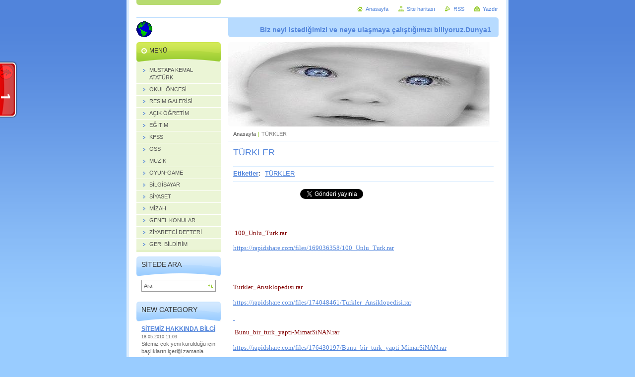

--- FILE ---
content_type: text/html; charset=UTF-8
request_url: https://dunya1.webnode.com.tr/products/turkler/
body_size: 8951
content:
<!--[if lte IE 9]><!DOCTYPE HTML PUBLIC "-//W3C//DTD HTML 4.01 Transitional//EN" "https://www.w3.org/TR/html4/loose.dtd"><![endif]-->
<!DOCTYPE html>

<!--[if IE]><html class="ie" lang="tr"><![endif]-->
<!--[if gt IE 9]><!--> 
<html lang="tr">
<!--<![endif]-->
<head>
	<!--[if lte IE 9]><meta http-equiv="X-UA-Compatible" content="IE=EmulateIE7"><![endif]-->
	<base href="https://dunya1.webnode.com.tr/">
  <meta charset="utf-8">
  <meta name="description" content="">
  <meta name="keywords" content="TÜRKLER">
  <meta name="generator" content="Webnode">
  <meta name="apple-mobile-web-app-capable" content="yes">
  <meta name="apple-mobile-web-app-status-bar-style" content="black">
  <meta name="format-detection" content="telephone=no">
    <link rel="icon" type="image/svg+xml" href="/favicon.svg" sizes="any">  <link rel="icon" type="image/svg+xml" href="/favicon16.svg" sizes="16x16">  <link rel="icon" href="/favicon.ico">  <link rel="stylesheet" href="https://dunya1.webnode.com.tr/wysiwyg/system.style.css">
<link rel="canonical" href="https://dunya1.webnode.com.tr/products/turkler/">
<script type="text/javascript">(function(i,s,o,g,r,a,m){i['GoogleAnalyticsObject']=r;i[r]=i[r]||function(){
			(i[r].q=i[r].q||[]).push(arguments)},i[r].l=1*new Date();a=s.createElement(o),
			m=s.getElementsByTagName(o)[0];a.async=1;a.src=g;m.parentNode.insertBefore(a,m)
			})(window,document,'script','//www.google-analytics.com/analytics.js','ga');ga('create', 'UA-797705-6', 'auto',{"name":"wnd_header"});ga('wnd_header.set', 'dimension1', 'W1');ga('wnd_header.set', 'anonymizeIp', true);ga('wnd_header.send', 'pageview');var pageTrackerAllTrackEvent=function(category,action,opt_label,opt_value){ga('send', 'event', category, action, opt_label, opt_value)};</script>
  <link rel="alternate" type="application/rss+xml" href="https://dunya1.webnode.com.tr/rss/all.xml" title="View all articles">
<!--[if lte IE 9]><style type="text/css">.cke_skin_webnode iframe {vertical-align: baseline !important;}</style><![endif]-->
	<title>TÜRKLER :: Dunya1</title>
	<meta name="robots" content="index, follow">
	<meta name="googlebot" content="index, follow">
	<script type="text/javascript" src="https://d11bh4d8fhuq47.cloudfront.net/_system/skins/v10/50000028/js/functions.js"></script>
	<link rel="stylesheet" type="text/css" href="https://d11bh4d8fhuq47.cloudfront.net/_system/skins/v10/50000028/css/style.css" media="screen,projection,handheld,tv">
	<link rel="stylesheet" type="text/css" href="https://d11bh4d8fhuq47.cloudfront.net/_system/skins/v10/50000028/css/print.css" media="print">
	<!--[if gte IE 5]>
	<link rel="stylesheet" type="text/css" href="https://d11bh4d8fhuq47.cloudfront.net/_system/skins/v10/50000028/css/style-ie.css" media="screen,projection,handheld,tv">
	<![endif]-->

				<script type="text/javascript">
				/* <![CDATA[ */
					
					if (typeof(RS_CFG) == 'undefined') RS_CFG = new Array();
					RS_CFG['staticServers'] = new Array('https://d11bh4d8fhuq47.cloudfront.net/');
					RS_CFG['skinServers'] = new Array('https://d11bh4d8fhuq47.cloudfront.net/');
					RS_CFG['filesPath'] = 'https://dunya1.webnode.com.tr/_files/';
					RS_CFG['filesAWSS3Path'] = 'https://96b2cb56e7.cbaul-cdnwnd.com/35ff3af90b8a9d7b81e0f8e7f83b2800/';
					RS_CFG['lbClose'] = 'Close';
					RS_CFG['skin'] = 'default';
					if (!RS_CFG['labels']) RS_CFG['labels'] = new Array();
					RS_CFG['systemName'] = 'Webnode';
						
					RS_CFG['responsiveLayout'] = 0;
					RS_CFG['mobileDevice'] = 0;
					RS_CFG['labels']['copyPasteSource'] = 'Devamını oku:';
					
				/* ]]> */
				</script><style type="text/css">/* <![CDATA[ */#gfbdbko13tbw {position: absolute;font-size: 13px !important;font-family: "Arial", helvetica, sans-serif !important;white-space: nowrap;z-index: 2147483647;-webkit-user-select: none;-khtml-user-select: none;-moz-user-select: none;-o-user-select: none;user-select: none;}#d05742ld3k9f0 {position: relative;top: -14px;}* html #d05742ld3k9f0 { top: -11px; }#d05742ld3k9f0 a { text-decoration: none !important; }#d05742ld3k9f0 a:hover { text-decoration: underline !important; }#e73a9h6tie3 {z-index: 2147483647;display: inline-block !important;font-size: 16px;padding: 7px 59px 9px 59px;background: transparent url(https://d11bh4d8fhuq47.cloudfront.net/img/footer/footerButtonWebnodeHover.png?ph=96b2cb56e7) top left no-repeat;height: 18px;cursor: pointer;}* html #e73a9h6tie3 { height: 36px; }#e73a9h6tie3:hover { background: url(https://d11bh4d8fhuq47.cloudfront.net/img/footer/footerButtonWebnode.png?ph=96b2cb56e7) top left no-repeat; }#jj8hh69j1d { display: none; }#cgofn4b91d571 {z-index: 3000;text-align: left !important;position: absolute;height: 88px;font-size: 13px !important;color: #ffffff !important;font-family: "Arial", helvetica, sans-serif !important;overflow: hidden;cursor: pointer;}#cgofn4b91d571 a {color: #ffffff !important;}#d7efcaca7 {color: #36322D !important;text-decoration: none !important;font-weight: bold !important;float: right;height: 31px;position: absolute;top: 19px;right: 15px;cursor: pointer;}#gn8ofhc1 { float: right; padding-right: 27px; display: block; line-height: 31px; height: 31px; background: url(https://d11bh4d8fhuq47.cloudfront.net/img/footer/footerButton.png?ph=96b2cb56e7) top right no-repeat; white-space: nowrap; }#f9cjfjc5e4h3h7 { position: relative; left: 1px; float: left; display: block; width: 15px; height: 31px; background: url(https://d11bh4d8fhuq47.cloudfront.net/img/footer/footerButton.png?ph=96b2cb56e7) top left no-repeat; }#d7efcaca7:hover { color: #36322D !important; text-decoration: none !important; }#d7efcaca7:hover #gn8ofhc1 { background: url(https://d11bh4d8fhuq47.cloudfront.net/img/footer/footerButtonHover.png?ph=96b2cb56e7) top right no-repeat; }#d7efcaca7:hover #f9cjfjc5e4h3h7 { background: url(https://d11bh4d8fhuq47.cloudfront.net/img/footer/footerButtonHover.png?ph=96b2cb56e7) top left no-repeat; }#h5633d1a2 {padding-right: 11px;padding-right: 11px;float: right;height: 60px;padding-top: 18px;background: url(https://d11bh4d8fhuq47.cloudfront.net/img/footer/footerBubble.png?ph=96b2cb56e7) top right no-repeat;}#j68ccehbj {float: left;width: 18px;height: 78px;background: url(https://d11bh4d8fhuq47.cloudfront.net/img/footer/footerBubble.png?ph=96b2cb56e7) top left no-repeat;}* html #e73a9h6tie3 { filter: progid:DXImageTransform.Microsoft.AlphaImageLoader(src='https://d11bh4d8fhuq47.cloudfront.net/img/footer/footerButtonWebnode.png?ph=96b2cb56e7'); background: transparent; }* html #e73a9h6tie3:hover { filter: progid:DXImageTransform.Microsoft.AlphaImageLoader(src='https://d11bh4d8fhuq47.cloudfront.net/img/footer/footerButtonWebnodeHover.png?ph=96b2cb56e7'); background: transparent; }* html #h5633d1a2 { height: 78px; background-image: url(https://d11bh4d8fhuq47.cloudfront.net/img/footer/footerBubbleIE6.png?ph=96b2cb56e7);  }* html #j68ccehbj { background-image: url(https://d11bh4d8fhuq47.cloudfront.net/img/footer/footerBubbleIE6.png?ph=96b2cb56e7);  }* html #gn8ofhc1 { background-image: url(https://d11bh4d8fhuq47.cloudfront.net/img/footer/footerButtonIE6.png?ph=96b2cb56e7); }* html #f9cjfjc5e4h3h7 { background-image: url(https://d11bh4d8fhuq47.cloudfront.net/img/footer/footerButtonIE6.png?ph=96b2cb56e7); }* html #d7efcaca7:hover #rbcGrSigTryButtonRight { background-image: url(https://d11bh4d8fhuq47.cloudfront.net/img/footer/footerButtonHoverIE6.png?ph=96b2cb56e7);  }* html #d7efcaca7:hover #rbcGrSigTryButtonLeft { background-image: url(https://d11bh4d8fhuq47.cloudfront.net/img/footer/footerButtonHoverIE6.png?ph=96b2cb56e7);  }/* ]]> */</style><script type="text/javascript" src="https://d11bh4d8fhuq47.cloudfront.net/_system/client/js/compressed/frontend.package.1-3-108.js?ph=96b2cb56e7"></script><style type="text/css"></style></head>

<body>
	<!-- PAGE -->
	<div id="page">

		<div id="wrapper">

			<!-- HEADER -->
			<div id="header">
				<div id="logo"><a href="home/" class="image" title="Anasayfaya gider."><span id="rbcSystemIdentifierLogo"><img src="https://96b2cb56e7.cbaul-cdnwnd.com/35ff3af90b8a9d7b81e0f8e7f83b2800/200000711-c9f1ccaeb4/globe.gif"  width="32" height="32"  alt="Dunya1"></span></a></div>
				<h3 id="slogan"><span id="rbcCompanySlogan" class="rbcNoStyleSpan">Biz neyi istediğimizi ve neye ulaşmaya çalıştığımızı biliyoruz.Dunya1</span></h3>
			</div><!-- / id="header" -->
			<!-- / HEADER -->

			<hr class="hidden">

			<!-- MAIN ZONE -->
			<div id="main" class="floatRight">

				<!-- ILLUSTRATION -->
				<div id="illustration">
					<img src="https://96b2cb56e7.cbaul-cdnwnd.com/35ff3af90b8a9d7b81e0f8e7f83b2800/200000709-bf213bf961/lll.jpg?ph=96b2cb56e7" width="528" height="182" alt="">
					<span class="masque"><!-- masque --></span>
				</div><!-- / id="illustration" -->
				<!-- / ILLUSTRATION -->

				<hr class="hidden">

				<!-- NAVIGATOR -->
				<div id="pageNavigator" class="rbcContentBlock"><a class="navFirstPage" href="/home/">Anasayfa</a><span> | </span><span id="navCurrentPage">TÜRKLER</span><hr class="hidden"></div>				<!-- / NAVIGATOR -->

				<!-- CONTENT -->
				<div id="content">

					<!-- CENTER ZONE ~ MAIN -->
					<div id="mainZone" class="colA">




						<!-- PRODUCT DETAIL -->
						<div class="box products">
							<div class="content detail">

		

								<h1><span>TÜRKLER</span></h1>

								

								<div class="wsw">
									<!-- WSW -->

									<!-- / WSW -->
								</div><!-- / class="wsw" -->

								<div class="rbcTags">
<h4><a href="https://dunya1.webnode.com.tr/tags/">Etiketler</a>:</h4>
<p class="tags">
	<a href="/tags/T%C3%9CRKLER/" rel="tag">TÜRKLER</a>
</p>
</div>


								<div class="rbcBookmarks"><div id="rbcBookmarks200001047"></div></div>
		<script type="text/javascript">
			/* <![CDATA[ */
			Event.observe(window, 'load', function(){
				var bookmarks = '<div style=\"float:left;\"><div style=\"float:left;\"><iframe src=\"//www.facebook.com/plugins/like.php?href=https://dunya1.webnode.com.tr/products/turkler/&amp;send=false&amp;layout=button_count&amp;width=135&amp;show_faces=false&amp;action=like&amp;colorscheme=light&amp;font&amp;height=21&amp;appId=397846014145828&amp;locale=tr_TR\" scrolling=\"no\" frameborder=\"0\" style=\"border:none; overflow:hidden; width:135px; height:21px; position:relative; top:1px;\" allowtransparency=\"true\"></iframe></div><div style=\"float:left;\"><a href=\"https://twitter.com/share\" class=\"twitter-share-button\" data-count=\"horizontal\" data-via=\"webnode\" data-lang=\"tr\">Tweetle</a></div><script type=\"text/javascript\">(function() {var po = document.createElement(\'script\'); po.type = \'text/javascript\'; po.async = true;po.src = \'//platform.twitter.com/widgets.js\';var s = document.getElementsByTagName(\'script\')[0]; s.parentNode.insertBefore(po, s);})();'+'<'+'/scr'+'ipt></div> <div class=\"addthis_toolbox addthis_default_style\" style=\"float:left;\"><a class=\"addthis_counter addthis_pill_style\"></a></div> <script type=\"text/javascript\">(function() {var po = document.createElement(\'script\'); po.type = \'text/javascript\'; po.async = true;po.src = \'https://s7.addthis.com/js/250/addthis_widget.js#pubid=webnode\';var s = document.getElementsByTagName(\'script\')[0]; s.parentNode.insertBefore(po, s);})();'+'<'+'/scr'+'ipt><div style=\"clear:both;\"></div>';
				$('rbcBookmarks200001047').innerHTML = bookmarks;
				bookmarks.evalScripts();
			});
			/* ]]> */
		</script>
		

								

		

							</div><!-- / class="contIn detail" -->
						</div><!-- / class="box products" -->
						<!-- / PRODUCT DETAIL -->


						<hr class="hidden">


		


						<!-- WYSIWYG -->
						<div class="box wysiwyg">
							<div class="content wsw">
								<!-- WSW -->

		<p>&#160;</p>
<p><span style="color: #800000"><font face="Tahoma">&#160;100_Unlu_Turk.rar</font></span></p>
<p><font color="#666666" face="Tahoma"><a target="_blank" href="http://rapidshare.com/files/169036358/100_Unlu_Turk.rar " rel="nofollow">https://rapidshare.com/files/169036358/100_Unlu_Turk.rar </a></font></p>
<p><font color="#666666" face="Tahoma"><br />
</font>&#160;</p>
<p><span style="color: #800000"><font face="Tahoma">Turkler_Ansiklopedisi.rar</font></span></p>
<p><font color="#666666" face="Tahoma"><a target="_blank" href="http://rapidshare.com/files/174048461/Turkler_Ansiklopedisi.rar " rel="nofollow">https://rapidshare.com/files/174048461/Turkler_Ansiklopedisi.rar </a></font></p>
<p><a href="about:blank">&#160;</a></p>
<p><span style="color: #800000"><font face="Tahoma">&#160;Bunu_bir_turk_yapti-MimarSiNAN.rar</font></span></p>
<p><font color="#666666" face="Tahoma"><a target="_blank" href="http://rapidshare.com/files/176430197/Bunu_bir_turk_yapti-MimarSiNAN.rar " rel="nofollow">https://rapidshare.com/files/176430197/Bunu_bir_turk_yapti-MimarSiNAN.rar </a><br />
</font></p>
<p>&#160;</p>
<p><span style="color: #800000">SuCilginTurkler_DVDRip_Bolum02.rar<br />
</span><br />
<a target="_blank" href="http://rapidshare.com/files/177153544/SuCilginTurkler_DVDRip_Bolum02.rar" rel="nofollow">https://rapidshare.com/files/17715354...ip_Bolum02.rar</a> <br />
<br />
<br />
<span style="color: #800000">SuCilginTurkler_DVDRip_Bolum05.rar<br />
</span><br />
<a target="_blank" href="http://rapidshare.com/files/177159473/SuCilginTurkler_DVDRip_Bolum05.rar" rel="nofollow">https://rapidshare.com/files/17715947...ip_Bolum05.rar</a></p>
<div>__________________<br />
<a target="_blank" href="https://dunya1.webnode.com.tr/">https://dunya1.webnode.com.tr/</a><br />
&#160;</div>

								<!-- / WSW -->
							</div><!-- / class="content wsw" -->
						</div><!-- / class="box wysiwyg" -->
						<!-- / WYSIWYG -->


						<hr class="hidden">


		
					</div><!-- / id="mainZone" class="colA" -->
					<!-- / CENTER ZONE ~ MAIN -->

				</div><!-- / id="content" -->
				<!-- / CONTENT -->

			</div><!-- / id="main" class="floatRight" -->
			<!-- / MAIN ZONE -->

			<!-- SIDEBAR -->
			<div id="sidebar" class="colD floatLeft">





				<!-- MENU -->
				<div id="menu" class="box">
					<div class="content">

						<h2><span>Menü</span></h2>

		<ul class="menu">
	<li class="first"><a href="/siyaset/"><span> MUSTAFA KEMAL ATATÜRK</span></a></li>
	<li><a href="/okul-oncesi/"><span>OKUL ÖNCESİ</span></a></li>
	<li><a href="/resim-galerisi/"><span>RESİM GALERİSİ</span></a></li>
	<li><a href="/a%c3%a7%c4%b1k%20o%c4%9fretim/"><span>AÇIK ÖĞRETİM</span></a></li>
	<li><a href="/e%c4%9fitim/"><span>EĞİTİM</span></a></li>
	<li><a href="/kpss/"><span>KPSS</span></a></li>
	<li><a href="/oss/"><span>ÖSS</span></a></li>
	<li><a href="/hakk%c4%b1m%c4%b1zda/"><span>MÜZİK</span></a></li>
	<li><a href="/oyun-game/"><span>OYUN-GAME</span></a></li>
	<li><a href="/bilgisayar/"><span>BİLGİSAYAR</span></a></li>
	<li><a href="/siyaset2/"><span>SİYASET</span></a></li>
	<li><a href="/mizah/"><span>MİZAH</span></a></li>
	<li><a href="/genel-konular/"><span>GENEL KONULAR</span></a></li>
	<li><a href="/ziyaret%c3%a7i%20defteri/"><span>ZİYARETCİ DEFTERİ</span></a></li>
	<li class="last"><a href="/geri-bildirim/"><span>GERİ BİLDİRİM</span></a></li>
</ul>

						</div><!-- / class="content" -->
					</div><!-- / id="menu" class="box" -->
					<!-- / MENU -->

					<hr class="hidden">


					




				<!-- SEARCH -->
				<div id="search" class="box">
					<div class="content">

						<h2><span>Sitede ara</span></h2>

		<form action="/search/" method="get" id="fulltextSearch">

							<fieldset>
								<label for="fulltextSearchText" class="hidden">Arama:</label>
								<input type="text" id="fulltextSearchText" name="text" value="">
								<input class="submit" type="image" src="https://d11bh4d8fhuq47.cloudfront.net/_system/skins/v10/50000028/img/button-search.png" alt="Ara">
								<script type="text/javascript">

									var ftText = document.getElementById("fulltextSearchText");

									if ( ftText.value == "" )
										ftText.value = "Ara";

									ftText.tabIndex = "1";

									// Doplneni udalosti onfocus a onblur na pole pro zadani vyhledavaneho textu
									ftText.onfocus	= function() { checkInputValue(this, "Ara"); };
									ftText.onblur		= function() { checkInputValue(this, "Ara"); };

									// Kontrola odesilaneho vyhledavaneho textu, aby se neodesilal vychozi text
									document.getElementById("fulltextSearch").onsubmit = function() { return checkFormValue("Ara"); };

								</script>
							</fieldset>

		</form>

					</div><!-- / class="content" -->
				</div><!-- / id="search" class="box" -->
				<!-- / SEARCH -->


				<hr class="hidden">


		
			




						<!-- ARTICLES -->
						<div class="box articles">
							<div class="content list">

								<h2><span>New category</span></h2>

		

								<div class="item article">
									<h3 class="title"><a href="/news/sitemiz-hakkinda-bilgi/">SİTEMİZ HAKKINDA BİLGİ</a></h3>
									<ins>18.05.2010 11:03</ins>
									<div class="wsw">
										<!-- WSW -->
Sitemiz çok yeni kurulduğu için başlıkların içeriği zamanla doldurulacaktır.
tüm kaynaklarımız mevcuttur ama biraz zamana ihtiyacımız var.
umarım faydalı bir site olmayı başarırız
										<!-- / WSW -->
									</div><!-- / class="wsw" -->
								</div><!-- / class="item article" -->

		

								

								<!-- PAGING -->
								<div class="pagination">

									<p class="hidden">&mdash;&mdash;&mdash;</p>

									



								</div><!-- / class="pagination" -->
								<!-- / PAGING -->

							</div><!-- / class="content list" -->
						</div><!-- / class="box articles" -->
						<!-- / ARTICLES -->


						<hr class="hidden">


		


						<!-- WYSIWYG -->
						<div class="box wysiwyg">
							<div class="content wsw">
								<!-- WSW -->

		<p>&#160;</p>

								<!-- / WSW -->
							</div><!-- / class="content wsw" -->
						</div><!-- / class="box wysiwyg" -->
						<!-- / WYSIWYG -->


						<hr class="hidden">


		

			</div><!-- / id="sidebar" class="colD floatLeft" -->
			<!-- / SIDEBAR -->

		</div><!-- / id="wrapper" -->

        <div id="topBar">
        
            <div id="languageSelect"></div>			
            
            <!-- QUICK LINKS -->
            <ul id="quick">
                <li class="homepage"><a href="home/" title="Anasayfaya gider.">Anasayfa</a></li>
                <li class="sitemap"><a href="/sitemap/" title="Site haritasına gider.">Site haritası</a></li>
                <li class="rss"><a href="/rss/" title="RSS Beslemelerini gösterir">RSS</a></li>
                <li class="print"><a href="javascript:window.print();" title="Sayfayı yazdırır">Yazdır</a></li>
            </ul><!-- / id="quick" -->
            <!-- / QUICK LINKS -->
            
        </div>
        
		<hr class="hidden">

		<!-- FOOTER -->
		<div id="footer">
			<p><span id="rbcFooterText" class="rbcNoStyleSpan">© 2010 Tüm hakları saklıdır.</span></p>
			<p id="rubicus"><span class="rbcSignatureText"><a rel="nofollow" href="https://www.webnode.com.tr?utm_source=text&amp;utm_medium=footer&amp;utm_campaign=free1">Ücretsiz web sitesi oluşturun!</a><a id="e73a9h6tie3" rel="nofollow" href="https://www.webnode.com.tr?utm_source=button&amp;utm_medium=footer&amp;utm_campaign=free1"><span id="jj8hh69j1d">Webnode</span></a></span></p>
		</div><!-- / id="footer" -->
		<!-- / FOOTER -->

	</div><!-- / id="page" -->
	<!-- / PAGE -->

	<script type="text/javascript">
		/* <![CDATA[ */

			RubicusFrontendIns.addObserver
			({

				onContentChange: function ()
				{
					RubicusFrontendIns.faqInit('faq', 'answerBlock');
				},

				onStartSlideshow: function()
				{
					$('slideshowControl').innerHTML	= 'Duraklat';
					$('slideshowControl').title			= 'Slayt gösterisini duraklatır';
					slideshowHover($('slideshowControl'), true);

					$('slideshowControl').onclick		= RubicusFrontendIns.stopSlideshow.bind(RubicusFrontendIns);
				},

				onStopSlideshow: function()
				{
					$('slideshowControl').innerHTML	= 'Slayt gösterisi';
					$('slideshowControl').title			= 'Slayt gösterisini başlatır';
					slideshowHover($('slideshowControl'), true);

					$('slideshowControl').onclick		= RubicusFrontendIns.startSlideshow.bind(RubicusFrontendIns);
				},

				onShowImage: function()
				{
					if (RubicusFrontendIns.isSlideshowMode())
					{
						$('slideshowControl').innerHTML	= 'Duraklat';
						$('slideshowControl').title			= 'Slayt gösterisini duraklatır';
						slideshowHover($('slideshowControl'), false);

						$('slideshowControl').onclick		= RubicusFrontendIns.stopSlideshow.bind(RubicusFrontendIns);
					}
				}

			});

			RubicusFrontendIns.faqInit('faq', 'answerBlock');

			RubicusFrontendIns.addFileToPreload('https://d11bh4d8fhuq47.cloudfront.net/_system/skins/v10/50000028/img/loading.gif');
			RubicusFrontendIns.addFileToPreload('https://d11bh4d8fhuq47.cloudfront.net/_system/skins/v10/50000028/img/button-hover.png');
			RubicusFrontendIns.addFileToPreload('https://d11bh4d8fhuq47.cloudfront.net/_system/skins/v10/50000028/img/button-fulltext-hover.png');
			RubicusFrontendIns.addFileToPreload('https://d11bh4d8fhuq47.cloudfront.net/_system/skins/v10/50000028/img/slideshow-start-hover.png');
			RubicusFrontendIns.addFileToPreload('https://d11bh4d8fhuq47.cloudfront.net/_system/skins/v10/50000028/img/slideshow-pause-hover.png');

		/* ]]> */
	</script>

<div id="rbcFooterHtml"><script type="text/javascript" src="https://widgets.amung.us/tab.js"></script><script type="text/javascript">WAU_tab('ixrx0r7avdtr', 'left-upper')</script></div><div style="display: none;" id="gfbdbko13tbw"><span id="d05742ld3k9f0">&nbsp;</span></div><div id="cgofn4b91d571" style="display: none;"><a href="https://www.webnode.com.tr?utm_source=window&amp;utm_medium=footer&amp;utm_campaign=free1" rel="nofollow"><div id="j68ccehbj"><!-- / --></div><div id="h5633d1a2"><div><strong id="agfn483a3g06l">Webnode, an innovative sitebuilder</strong><br /><span id="a1863839f9c5ae8">Have a captivating website for free!</span></div><span id="d7efcaca7"><span id="f9cjfjc5e4h3h7"><!-- / --></span><span id="gn8ofhc1">Get started</span></span></div></a></div><script type="text/javascript">/* <![CDATA[ */var dm14a41b = {sig: $('gfbdbko13tbw'),prefix: $('d05742ld3k9f0'),btn : $('e73a9h6tie3'),win : $('cgofn4b91d571'),winLeft : $('j68ccehbj'),winLeftT : $('br0c0sk1'),winLeftB : $('brf51vu25faf75'),winRght : $('h5633d1a2'),winRghtT : $('lbc0bh6klnp'),winRghtB : $('ml8tu77igfb3j'),tryBtn : $('d7efcaca7'),tryLeft : $('f9cjfjc5e4h3h7'),tryRght : $('gn8ofhc1'),text : $('a1863839f9c5ae8'),title : $('agfn483a3g06l')};dm14a41b.sig.appendChild(dm14a41b.btn);var ct9ahoc101=0,bakciife2ekoc4g=0,a0l25eag=0,e5d877l25msndp,b5cg5ca7a61=$$('.rbcSignatureText')[0],c97695j12=false,i197k5bf8lp;function ifaahai03fkdl(){if (!c97695j12 && pageTrackerAllTrackEvent){pageTrackerAllTrackEvent('Signature','Window show - web',dm14a41b.sig.getElementsByTagName('a')[0].innerHTML);c97695j12=true;}dm14a41b.win.show();a0l25eag=dm14a41b.tryLeft.offsetWidth+dm14a41b.tryRght.offsetWidth+1;dm14a41b.tryBtn.style.width=parseInt(a0l25eag)+'px';dm14a41b.text.parentNode.style.width = '';dm14a41b.winRght.style.width=parseInt(20+a0l25eag+Math.max(dm14a41b.text.offsetWidth,dm14a41b.title.offsetWidth))+'px';dm14a41b.win.style.width=parseInt(dm14a41b.winLeft.offsetWidth+dm14a41b.winRght.offsetWidth)+'px';var wl=dm14a41b.sig.offsetLeft+dm14a41b.btn.offsetLeft+dm14a41b.btn.offsetWidth-dm14a41b.win.offsetWidth+12;if (wl<10){wl=10;}dm14a41b.win.style.left=parseInt(wl)+'px';dm14a41b.win.style.top=parseInt(bakciife2ekoc4g-dm14a41b.win.offsetHeight)+'px';clearTimeout(e5d877l25msndp);}function i554nsd284hsj(){e5d877l25msndp=setTimeout('dm14a41b.win.hide()',1000);}function h2k21go1p(){var ph = RubicusFrontendIns.photoDetailHandler.lightboxFixed?document.getElementsByTagName('body')[0].offsetHeight/2:RubicusFrontendIns.getPageSize().pageHeight;dm14a41b.sig.show();ct9ahoc101=0;bakciife2ekoc4g=0;if (b5cg5ca7a61&&b5cg5ca7a61.offsetParent){var obj=b5cg5ca7a61;do{ct9ahoc101+=obj.offsetLeft;bakciife2ekoc4g+=obj.offsetTop;} while (obj = obj.offsetParent);}if ($('rbcFooterText')){dm14a41b.sig.style.color = $('rbcFooterText').getStyle('color');dm14a41b.sig.getElementsByTagName('a')[0].style.color = $('rbcFooterText').getStyle('color');}dm14a41b.sig.style.width=parseInt(dm14a41b.prefix.offsetWidth+dm14a41b.btn.offsetWidth)+'px';if (ct9ahoc101<0||ct9ahoc101>document.body.offsetWidth){ct9ahoc101=(document.body.offsetWidth-dm14a41b.sig.offsetWidth)/2;}if (ct9ahoc101>(document.body.offsetWidth*0.55)){dm14a41b.sig.style.left=parseInt(ct9ahoc101+(b5cg5ca7a61?b5cg5ca7a61.offsetWidth:0)-dm14a41b.sig.offsetWidth)+'px';}else{dm14a41b.sig.style.left=parseInt(ct9ahoc101)+'px';}if (bakciife2ekoc4g<=0 || RubicusFrontendIns.photoDetailHandler.lightboxFixed){bakciife2ekoc4g=ph-5-dm14a41b.sig.offsetHeight;}dm14a41b.sig.style.top=parseInt(bakciife2ekoc4g-5)+'px';}function f7g17la2565f(){if (i197k5bf8lp){clearTimeout(i197k5bf8lp);}i197k5bf8lp = setTimeout('h2k21go1p()', 10);}Event.observe(window,'load',function(){if (dm14a41b.win&&dm14a41b.btn){if (b5cg5ca7a61){if (b5cg5ca7a61.getElementsByTagName("a").length > 0){dm14a41b.prefix.innerHTML = b5cg5ca7a61.innerHTML + '&nbsp;';}else{dm14a41b.prefix.innerHTML = '<a href="https://www.webnode.com.tr?utm_source=text&amp;utm_medium=footer&amp;utm_content=tr-web-4&amp;utm_campaign=signature" rel="nofollow">'+b5cg5ca7a61.innerHTML + '</a>&nbsp;';}b5cg5ca7a61.style.visibility='hidden';}else{if (pageTrackerAllTrackEvent){pageTrackerAllTrackEvent('Signature','Missing rbcSignatureText','dunya1.webnode.com.tr');}}h2k21go1p();setTimeout(h2k21go1p, 500);setTimeout(h2k21go1p, 1000);setTimeout(h2k21go1p, 5000);Event.observe(dm14a41b.btn,'mouseover',ifaahai03fkdl);Event.observe(dm14a41b.win,'mouseover',ifaahai03fkdl);Event.observe(dm14a41b.btn,'mouseout',i554nsd284hsj);Event.observe(dm14a41b.win,'mouseout',i554nsd284hsj);Event.observe(dm14a41b.win,'click',function(){if (pageTrackerAllTrackEvent){pageTrackerAllTrackEvent('Signature','Window click - web','Webnode, an innovative sitebuilder',4);}document/*g2hrijmnwykk*/.location.href='https://www.webnode.com.tr?utm_source=window&utm_medium=footer&utm_content=tr-web-4&utm_campaign=signature';});Event.observe(window, 'resize', f7g17la2565f);Event.observe(document.body, 'resize', f7g17la2565f);RubicusFrontendIns.addObserver({onResize: f7g17la2565f});RubicusFrontendIns.addObserver({onContentChange: f7g17la2565f});RubicusFrontendIns.addObserver({onLightboxUpdate: h2k21go1p});Event.observe(dm14a41b.btn, 'click', function(){if (pageTrackerAllTrackEvent){pageTrackerAllTrackEvent('Signature','Button click - web',dm14a41b.sig.getElementsByTagName('a')[0].innerHTML);}});Event.observe(dm14a41b.tryBtn, 'click', function(){if (pageTrackerAllTrackEvent){pageTrackerAllTrackEvent('Signature','Try Button click - web','Webnode, an innovative sitebuilder',4);}});}});RubicusFrontendIns.addFileToPreload('https://d11bh4d8fhuq47.cloudfront.net/img/footer/footerButtonWebnode.png?ph=96b2cb56e7');RubicusFrontendIns.addFileToPreload('https://d11bh4d8fhuq47.cloudfront.net/img/footer/footerButton.png?ph=96b2cb56e7');RubicusFrontendIns.addFileToPreload('https://d11bh4d8fhuq47.cloudfront.net/img/footer/footerButtonHover.png?ph=96b2cb56e7');RubicusFrontendIns.addFileToPreload('https://d11bh4d8fhuq47.cloudfront.net/img/footer/footerBubble.png?ph=96b2cb56e7');if (Prototype.Browser.IE){RubicusFrontendIns.addFileToPreload('https://d11bh4d8fhuq47.cloudfront.net/img/footer/footerBubbleIE6.png?ph=96b2cb56e7');RubicusFrontendIns.addFileToPreload('https://d11bh4d8fhuq47.cloudfront.net/img/footer/footerButtonHoverIE6.png?ph=96b2cb56e7');}RubicusFrontendIns.copyLink = 'https://www.webnode.com.tr';RS_CFG['labels']['copyPasteBackLink'] = 'Ücretsiz olarak kendi web sitesinizi oluşturun:';/* ]]> */</script><script type="text/javascript">var keenTrackerCmsTrackEvent=function(id){if(typeof _jsTracker=="undefined" || !_jsTracker){return false;};try{var name=_keenEvents[id];var keenEvent={user:{u:_keenData.u,p:_keenData.p,lc:_keenData.lc,t:_keenData.t},action:{identifier:id,name:name,category:'cms',platform:'WND1',version:'2.1.157'},browser:{url:location.href,ua:navigator.userAgent,referer_url:document.referrer,resolution:screen.width+'x'+screen.height,ip:'3.14.132.75'}};_jsTracker.jsonpSubmit('PROD',keenEvent,function(err,res){});}catch(err){console.log(err)};};</script></body>
</html>


--- FILE ---
content_type: text/javascript;charset=UTF-8
request_url: https://whos.amung.us/pingjs/?k=ixrx0r7avdtr&t=T%C3%9CRKLER%20%3A%3A%20Dunya1&c=t&x=https%3A%2F%2Fdunya1.webnode.com.tr%2Fproducts%2Fturkler%2F&y=&a=-1&d=0&v=27&r=4512
body_size: -134
content:
WAU_r_t('1','ixrx0r7avdtr',-1);

--- FILE ---
content_type: text/javascript;charset=UTF-8
request_url: https://whos.amung.us/pingjs/?k=ixrx0r7avdtr&t=T%C3%9CRKLER%20%3A%3A%20Dunya1&c=t&x=https%3A%2F%2Fdunya1.webnode.com.tr%2Fproducts%2Fturkler%2F&y=&a=-1&d=2.017&v=27&r=1511
body_size: -173
content:
WAU_r_t('1','ixrx0r7avdtr',-1);

--- FILE ---
content_type: application/javascript
request_url: https://t.dtscout.com/pv/?_a=v&_h=dunya1.webnode.com.tr&_ss=3n9ngodgq9&_pv=1&_ls=0&_u1=1&_u3=1&_cc=us&_pl=d&_cbid=55j2&_cb=_dtspv.c
body_size: -239
content:
try{_dtspv.c({"b":"chrome@131"},'55j2');}catch(e){}